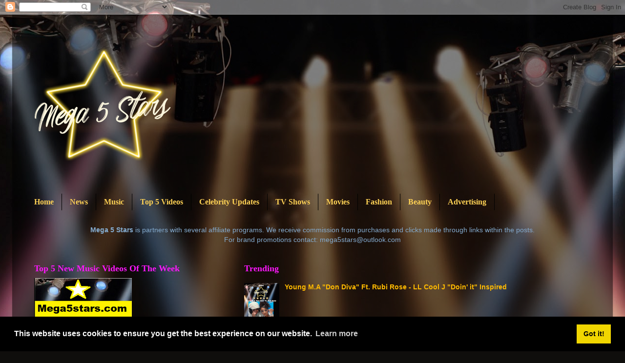

--- FILE ---
content_type: text/html; charset=UTF-8
request_url: https://www.mega5stars.com/2014/04/alicia-keys-its-on-again-ft-kendrick.html
body_size: 16168
content:
<!DOCTYPE html>
<html class='v2' dir='ltr' xmlns='http://www.w3.org/1999/xhtml' xmlns:b='http://www.google.com/2005/gml/b' xmlns:data='http://www.google.com/2005/gml/data' xmlns:expr='http://www.google.com/2005/gml/expr'>
<head>
<link href='https://www.blogger.com/static/v1/widgets/335934321-css_bundle_v2.css' rel='stylesheet' type='text/css'/>
<meta content='e570bc06cba5412e6a30433264ff0117' name='p:domain_verify'/>
<script async='async' data-ad-client='ca-pub-7604738548907070' src='https://pagead2.googlesyndication.com/pagead/js/adsbygoogle.js'></script>
<meta content='width=1100' name='viewport'/>
<meta content='text/html; charset=UTF-8' http-equiv='Content-Type'/>
<meta content='blogger' name='generator'/>
<link href='https://www.mega5stars.com/favicon.ico' rel='icon' type='image/x-icon'/>
<link href='https://www.mega5stars.com/2014/04/alicia-keys-its-on-again-ft-kendrick.html' rel='canonical'/>
<link rel="alternate" type="application/atom+xml" title="Mega 5 Stars - Atom" href="https://www.mega5stars.com/feeds/posts/default" />
<link rel="alternate" type="application/rss+xml" title="Mega 5 Stars - RSS" href="https://www.mega5stars.com/feeds/posts/default?alt=rss" />
<link rel="service.post" type="application/atom+xml" title="Mega 5 Stars - Atom" href="https://www.blogger.com/feeds/2833236222632439836/posts/default" />

<link rel="alternate" type="application/atom+xml" title="Mega 5 Stars - Atom" href="https://www.mega5stars.com/feeds/5172261275138522179/comments/default" />
<!--Can't find substitution for tag [blog.ieCssRetrofitLinks]-->
<link href='https://i.ytimg.com/vi/Okn0WpJqgHE/hqdefault.jpg' rel='image_src'/>
<meta content='Alicia Keys "It&#39;s On Again" single of the Spider-Man 2 sound track now playing on www.1starcutie.com' name='description'/>
<meta content='https://www.mega5stars.com/2014/04/alicia-keys-its-on-again-ft-kendrick.html' property='og:url'/>
<meta content='Alicia Keys - It&#39;s On Again Ft Kendrick Lamar - Spider-Man 2' property='og:title'/>
<meta content='Alicia Keys &quot;It&#39;s On Again&quot; single of the Spider-Man 2 sound track now playing on www.1starcutie.com' property='og:description'/>
<meta content='https://lh3.googleusercontent.com/blogger_img_proxy/AEn0k_tfYcOaMxSE5dmTM53bMrYQPK_Qbr0kPB7_oHT-GArFRimT3i_CGEnLrSGPzSVKgnlveSI6oNE4h9XSoyq18GegIOA-28712iu4scXqbXl837SSyQ=w1200-h630-n-k-no-nu' property='og:image'/>
<title>Mega 5 Stars: Alicia Keys - It's On Again Ft Kendrick Lamar - Spider-Man 2</title>
<style id='page-skin-1' type='text/css'><!--
/*-----------------------------------------------
Blogger Template Style
Name:     Picture Window
Designer: Blogger
URL:      www.blogger.com
----------------------------------------------- */
/* Variable definitions
====================
<Variable name="keycolor" description="Main Color" type="color" default="#1a222a"/>
<Variable name="body.background" description="Body Background" type="background"
color="#182e4a" default="#111111 url(//themes.googleusercontent.com/image?id=1OACCYOE0-eoTRTfsBuX1NMN9nz599ufI1Jh0CggPFA_sK80AGkIr8pLtYRpNUKPmwtEa) repeat-x fixed top center"/>
<Group description="Page Text" selector="body">
<Variable name="body.font" description="Font" type="font"
default="normal normal 15px Arial, Tahoma, Helvetica, FreeSans, sans-serif"/>
<Variable name="body.text.color" description="Text Color" type="color" default="#333333"/>
</Group>
<Group description="Backgrounds" selector=".body-fauxcolumns-outer">
<Variable name="body.background.color" description="Outer Background" type="color" default="#296695"/>
<Variable name="header.background.color" description="Header Background" type="color" default="transparent"/>
<Variable name="post.background.color" description="Post Background" type="color" default="#ffffff"/>
</Group>
<Group description="Links" selector=".main-outer">
<Variable name="link.color" description="Link Color" type="color" default="#336699"/>
<Variable name="link.visited.color" description="Visited Color" type="color" default="#6699cc"/>
<Variable name="link.hover.color" description="Hover Color" type="color" default="#33aaff"/>
</Group>
<Group description="Blog Title" selector=".header h1">
<Variable name="header.font" description="Title Font" type="font"
default="normal normal 36px Arial, Tahoma, Helvetica, FreeSans, sans-serif"/>
<Variable name="header.text.color" description="Text Color" type="color" default="#ffffff" />
</Group>
<Group description="Tabs Text" selector=".tabs-inner .widget li a">
<Variable name="tabs.font" description="Font" type="font"
default="normal normal 15px Arial, Tahoma, Helvetica, FreeSans, sans-serif"/>
<Variable name="tabs.text.color" description="Text Color" type="color" default="#ffffff"/>
<Variable name="tabs.selected.text.color" description="Selected Color" type="color" default="#ffba00"/>
</Group>
<Group description="Tabs Background" selector=".tabs-outer .PageList">
<Variable name="tabs.background.color" description="Background Color" type="color" default="transparent"/>
<Variable name="tabs.selected.background.color" description="Selected Color" type="color" default="transparent"/>
<Variable name="tabs.separator.color" description="Separator Color" type="color" default="transparent"/>
</Group>
<Group description="Post Title" selector="h3.post-title, .comments h4">
<Variable name="post.title.font" description="Title Font" type="font"
default="normal normal 18px Arial, Tahoma, Helvetica, FreeSans, sans-serif"/>
</Group>
<Group description="Date Header" selector=".date-header">
<Variable name="date.header.color" description="Text Color" type="color" default="#85acd0"/>
</Group>
<Group description="Post" selector=".post">
<Variable name="post.footer.text.color" description="Footer Text Color" type="color" default="#999999"/>
<Variable name="post.border.color" description="Border Color" type="color" default="#dddddd"/>
</Group>
<Group description="Gadgets" selector="h2">
<Variable name="widget.title.font" description="Title Font" type="font"
default="bold normal 13px Arial, Tahoma, Helvetica, FreeSans, sans-serif"/>
<Variable name="widget.title.text.color" description="Title Color" type="color" default="#888888"/>
</Group>
<Group description="Footer" selector=".footer-outer">
<Variable name="footer.text.color" description="Text Color" type="color" default="#cccccc"/>
<Variable name="footer.widget.title.text.color" description="Gadget Title Color" type="color" default="#aaaaaa"/>
</Group>
<Group description="Footer Links" selector=".footer-outer">
<Variable name="footer.link.color" description="Link Color" type="color" default="#99ccee"/>
<Variable name="footer.link.visited.color" description="Visited Color" type="color" default="#77aaee"/>
<Variable name="footer.link.hover.color" description="Hover Color" type="color" default="#33aaff"/>
</Group>
<Variable name="content.margin" description="Content Margin Top" type="length" default="20px" min="0" max="100px"/>
<Variable name="content.padding" description="Content Padding" type="length" default="0" min="0" max="100px"/>
<Variable name="content.background" description="Content Background" type="background"
default="transparent none repeat scroll top left"/>
<Variable name="content.border.radius" description="Content Border Radius" type="length" default="0" min="0" max="100px"/>
<Variable name="content.shadow.spread" description="Content Shadow Spread" type="length" default="0" min="0" max="100px"/>
<Variable name="header.padding" description="Header Padding" type="length" default="0" min="0" max="100px"/>
<Variable name="header.background.gradient" description="Header Gradient" type="url"
default="none"/>
<Variable name="header.border.radius" description="Header Border Radius" type="length" default="0" min="0" max="100px"/>
<Variable name="main.border.radius.top" description="Main Border Radius" type="length" default="20px" min="0" max="100px"/>
<Variable name="footer.border.radius.top" description="Footer Border Radius Top" type="length" default="0" min="0" max="100px"/>
<Variable name="footer.border.radius.bottom" description="Footer Border Radius Bottom" type="length" default="20px" min="0" max="100px"/>
<Variable name="region.shadow.spread" description="Main and Footer Shadow Spread" type="length" default="3px" min="0" max="100px"/>
<Variable name="region.shadow.offset" description="Main and Footer Shadow Offset" type="length" default="1px" min="-50px" max="50px"/>
<Variable name="tabs.background.gradient" description="Tab Background Gradient" type="url" default="none"/>
<Variable name="tab.selected.background.gradient" description="Selected Tab Background" type="url"
default="url(https://resources.blogblog.com/blogblog/data/1kt/transparent/white80.png)"/>
<Variable name="tab.background" description="Tab Background" type="background"
default="transparent url(https://resources.blogblog.com/blogblog/data/1kt/transparent/black50.png) repeat scroll top left"/>
<Variable name="tab.border.radius" description="Tab Border Radius" type="length" default="10px" min="0" max="100px"/>
<Variable name="tab.first.border.radius" description="First Tab Border Radius" type="length" default="10px" min="0" max="100px"/>
<Variable name="tabs.border.radius" description="Tabs Border Radius" type="length" default="0" min="0" max="100px"/>
<Variable name="tabs.spacing" description="Tab Spacing" type="length" default=".25em" min="0" max="10em"/>
<Variable name="tabs.margin.bottom" description="Tab Margin Bottom" type="length" default="0" min="0" max="100px"/>
<Variable name="tabs.margin.sides" description="Tab Margin Sides" type="length" default="20px" min="0" max="100px"/>
<Variable name="main.background" description="Main Background" type="background"
default="transparent url(https://resources.blogblog.com/blogblog/data/1kt/transparent/white80.png) repeat scroll top left"/>
<Variable name="main.padding.sides" description="Main Padding Sides" type="length" default="20px" min="0" max="100px"/>
<Variable name="footer.background" description="Footer Background" type="background"
default="transparent url(https://resources.blogblog.com/blogblog/data/1kt/transparent/black50.png) repeat scroll top left"/>
<Variable name="post.margin.sides" description="Post Margin Sides" type="length" default="-20px" min="-50px" max="50px"/>
<Variable name="post.border.radius" description="Post Border Radius" type="length" default="5px" min="0" max="100px"/>
<Variable name="widget.title.text.transform" description="Widget Title Text Transform" type="string" default="uppercase"/>
<Variable name="mobile.background.overlay" description="Mobile Background Overlay" type="string"
default="transparent none repeat scroll top left"/>
<Variable name="startSide" description="Side where text starts in blog language" type="automatic" default="left"/>
<Variable name="endSide" description="Side where text ends in blog language" type="automatic" default="right"/>
*/
/* Content
----------------------------------------------- */
body {
font: normal bold 16px Arial, Tahoma, Helvetica, FreeSans, sans-serif;
color: #85acd0;
background: #0F0E0C url(//themes.googleusercontent.com/image?id=0BwVBOzw_-hbMYzRlNDFkM2QtMTZjMC00OGI0LWFhYTgtYTQ4MWVjYTFjNDI0) repeat-x fixed top center /* Credit: rami_ba (http://www.istockphoto.com/googleimages.php?id=5342639&platform=blogger) */;
}
html body .region-inner {
min-width: 0;
max-width: 100%;
width: auto;
}
.content-outer {
font-size: 90%;
}
a:link {
text-decoration:none;
color: #ffba00;
}
a:visited {
text-decoration:none;
color: #fcd354;
}
a:hover {
text-decoration:underline;
color: #ffba00;
}
.content-outer {
background: transparent url(//www.blogblog.com/1kt/transparent/black50.png) repeat scroll top left;
-moz-border-radius: 0;
-webkit-border-radius: 0;
-goog-ms-border-radius: 0;
border-radius: 0;
-moz-box-shadow: 0 0 3px rgba(0, 0, 0, .15);
-webkit-box-shadow: 0 0 3px rgba(0, 0, 0, .15);
-goog-ms-box-shadow: 0 0 3px rgba(0, 0, 0, .15);
box-shadow: 0 0 3px rgba(0, 0, 0, .15);
margin: 0 auto;
}
.content-inner {
padding: 10px;
}
/* Header
----------------------------------------------- */
.header-outer {
background: transparent none repeat-x scroll top left;
_background-image: none;
color: #b2b5b8;
-moz-border-radius: 0;
-webkit-border-radius: 0;
-goog-ms-border-radius: 0;
border-radius: 0;
}
.Header img, .Header #header-inner {
-moz-border-radius: 0;
-webkit-border-radius: 0;
-goog-ms-border-radius: 0;
border-radius: 0;
}
.header-inner .Header .titlewrapper,
.header-inner .Header .descriptionwrapper {
padding-left: 30px;
padding-right: 30px;
}
.Header h1 {
font: normal normal 14px Georgia, Utopia, 'Palatino Linotype', Palatino, serif;
text-shadow: 1px 1px 3px rgba(0, 0, 0, 0.3);
}
.Header h1 a {
color: #b2b5b8;
}
.Header .description {
font-size: 130%;
}
/* Tabs
----------------------------------------------- */
.tabs-inner {
margin: .5em 15px 1em;
padding: 0;
}
.tabs-inner .section {
margin: 0;
}
.tabs-inner .widget ul {
padding: 0;
background: rgba(0, 0, 0, 0) none repeat scroll bottom;
-moz-border-radius: 0;
-webkit-border-radius: 0;
-goog-ms-border-radius: 0;
border-radius: 0;
}
.tabs-inner .widget li {
border: none;
}
.tabs-inner .widget li a {
display: inline-block;
padding: .5em 1em;
margin-right: 0;
color: #ffd255;
font: normal bold 16px Georgia, Utopia, 'Palatino Linotype', Palatino, serif;
-moz-border-radius: 0 0 0 0;
-webkit-border-top-left-radius: 0;
-webkit-border-top-right-radius: 0;
-goog-ms-border-radius: 0 0 0 0;
border-radius: 0 0 0 0;
background: transparent none no-repeat scroll top left;
border-right: 1px solid #000000;
}
.tabs-inner .widget li:first-child a {
padding-left: 1.25em;
-moz-border-radius-topleft: 0;
-moz-border-radius-bottomleft: 0;
-webkit-border-top-left-radius: 0;
-webkit-border-bottom-left-radius: 0;
-goog-ms-border-top-left-radius: 0;
-goog-ms-border-bottom-left-radius: 0;
border-top-left-radius: 0;
border-bottom-left-radius: 0;
}
.tabs-inner .widget li.selected a,
.tabs-inner .widget li a:hover {
position: relative;
z-index: 1;
background: #ffffff none repeat scroll bottom;
color: #0f0e0d;
-moz-box-shadow: 0 0 0 rgba(0, 0, 0, .15);
-webkit-box-shadow: 0 0 0 rgba(0, 0, 0, .15);
-goog-ms-box-shadow: 0 0 0 rgba(0, 0, 0, .15);
box-shadow: 0 0 0 rgba(0, 0, 0, .15);
}
/* Headings
----------------------------------------------- */
h2 {
font: normal bold 18px 'Times New Roman', Times, FreeSerif, serif;
text-transform: none;
color: #fc17fc;
margin: .5em 0;
}
/* Main
----------------------------------------------- */
.main-outer {
background: transparent none repeat scroll top center;
-moz-border-radius: 0 0 0 0;
-webkit-border-top-left-radius: 0;
-webkit-border-top-right-radius: 0;
-webkit-border-bottom-left-radius: 0;
-webkit-border-bottom-right-radius: 0;
-goog-ms-border-radius: 0 0 0 0;
border-radius: 0 0 0 0;
-moz-box-shadow: 0 0 0 rgba(0, 0, 0, .15);
-webkit-box-shadow: 0 0 0 rgba(0, 0, 0, .15);
-goog-ms-box-shadow: 0 0 0 rgba(0, 0, 0, .15);
box-shadow: 0 0 0 rgba(0, 0, 0, .15);
}
.main-inner {
padding: 15px 20px 20px;
}
.main-inner .column-center-inner {
padding: 0 0;
}
.main-inner .column-left-inner {
padding-left: 0;
}
.main-inner .column-right-inner {
padding-right: 0;
}
/* Posts
----------------------------------------------- */
h3.post-title {
margin: 0;
font: normal normal 18px Georgia, Utopia, 'Palatino Linotype', Palatino, serif;
}
.comments h4 {
margin: 1em 0 0;
font: normal normal 18px Georgia, Utopia, 'Palatino Linotype', Palatino, serif;
}
.date-header span {
color: #fc17fc;
}
.post-outer {
background-color: #000000;
border: solid 1px transparent;
-moz-border-radius: 0;
-webkit-border-radius: 0;
border-radius: 0;
-goog-ms-border-radius: 0;
padding: 15px 20px;
margin: 0 -20px 20px;
}
.post-body {
line-height: 1.4;
font-size: 110%;
position: relative;
}
.post-header {
margin: 0 0 1.5em;
color: #eb1deb;
line-height: 1.6;
}
.post-footer {
margin: .5em 0 0;
color: #eb1deb;
line-height: 1.6;
}
#blog-pager {
font-size: 140%
}
#comments .comment-author {
padding-top: 1.5em;
border-top: dashed 1px #ccc;
border-top: dashed 1px rgba(128, 128, 128, .5);
background-position: 0 1.5em;
}
#comments .comment-author:first-child {
padding-top: 0;
border-top: none;
}
.avatar-image-container {
margin: .2em 0 0;
}
/* Comments
----------------------------------------------- */
.comments .comments-content .icon.blog-author {
background-repeat: no-repeat;
background-image: url([data-uri]);
}
.comments .comments-content .loadmore a {
border-top: 1px solid #ffba00;
border-bottom: 1px solid #ffba00;
}
.comments .continue {
border-top: 2px solid #ffba00;
}
/* Widgets
----------------------------------------------- */
.widget ul, .widget #ArchiveList ul.flat {
padding: 0;
list-style: none;
}
.widget ul li, .widget #ArchiveList ul.flat li {
border-top: dashed 1px #ccc;
border-top: dashed 1px rgba(128, 128, 128, .5);
}
.widget ul li:first-child, .widget #ArchiveList ul.flat li:first-child {
border-top: none;
}
.widget .post-body ul {
list-style: disc;
}
.widget .post-body ul li {
border: none;
}
/* Footer
----------------------------------------------- */
.footer-outer {
color:#7ec0fc;
background: transparent none repeat scroll top center;
-moz-border-radius: 0 0 0 0;
-webkit-border-top-left-radius: 0;
-webkit-border-top-right-radius: 0;
-webkit-border-bottom-left-radius: 0;
-webkit-border-bottom-right-radius: 0;
-goog-ms-border-radius: 0 0 0 0;
border-radius: 0 0 0 0;
-moz-box-shadow: 0 0 0 rgba(0, 0, 0, .15);
-webkit-box-shadow: 0 0 0 rgba(0, 0, 0, .15);
-goog-ms-box-shadow: 0 0 0 rgba(0, 0, 0, .15);
box-shadow: 0 0 0 rgba(0, 0, 0, .15);
}
.footer-inner {
padding: 10px 20px 20px;
}
.footer-outer a {
color: #ffba00;
}
.footer-outer a:visited {
color: #fcd354;
}
.footer-outer a:hover {
color: #ffba00;
}
.footer-outer .widget h2 {
color: #fc17fc;
}
/* Mobile
----------------------------------------------- */
html body.mobile {
height: auto;
}
html body.mobile {
min-height: 480px;
background-size: 100% auto;
}
.mobile .body-fauxcolumn-outer {
background: transparent none repeat scroll top left;
}
html .mobile .mobile-date-outer, html .mobile .blog-pager {
border-bottom: none;
background: transparent none repeat scroll top center;
margin-bottom: 10px;
}
.mobile .date-outer {
background: transparent none repeat scroll top center;
}
.mobile .header-outer, .mobile .main-outer,
.mobile .post-outer, .mobile .footer-outer {
-moz-border-radius: 0;
-webkit-border-radius: 0;
-goog-ms-border-radius: 0;
border-radius: 0;
}
.mobile .content-outer,
.mobile .main-outer,
.mobile .post-outer {
background: inherit;
border: none;
}
.mobile .content-outer {
font-size: 100%;
}
.mobile-link-button {
background-color: #ffba00;
}
.mobile-link-button a:link, .mobile-link-button a:visited {
color: #000000;
}
.mobile-index-contents {
color: #85acd0;
}
.mobile .tabs-inner .PageList .widget-content {
background: #ffffff none repeat scroll bottom;
color: #0f0e0d;
}
.mobile .tabs-inner .PageList .widget-content .pagelist-arrow {
border-left: 1px solid #000000;
}

--></style>
<style id='template-skin-1' type='text/css'><!--
body {
min-width: 1230px;
}
.content-outer, .content-fauxcolumn-outer, .region-inner {
min-width: 1230px;
max-width: 1230px;
_width: 1230px;
}
.main-inner .columns {
padding-left: 430px;
padding-right: 0px;
}
.main-inner .fauxcolumn-center-outer {
left: 430px;
right: 0px;
/* IE6 does not respect left and right together */
_width: expression(this.parentNode.offsetWidth -
parseInt("430px") -
parseInt("0px") + 'px');
}
.main-inner .fauxcolumn-left-outer {
width: 430px;
}
.main-inner .fauxcolumn-right-outer {
width: 0px;
}
.main-inner .column-left-outer {
width: 430px;
right: 100%;
margin-left: -430px;
}
.main-inner .column-right-outer {
width: 0px;
margin-right: -0px;
}
#layout {
min-width: 0;
}
#layout .content-outer {
min-width: 0;
width: 800px;
}
#layout .region-inner {
min-width: 0;
width: auto;
}
--></style>
<script type='text/javascript'>
        (function(i,s,o,g,r,a,m){i['GoogleAnalyticsObject']=r;i[r]=i[r]||function(){
        (i[r].q=i[r].q||[]).push(arguments)},i[r].l=1*new Date();a=s.createElement(o),
        m=s.getElementsByTagName(o)[0];a.async=1;a.src=g;m.parentNode.insertBefore(a,m)
        })(window,document,'script','https://www.google-analytics.com/analytics.js','ga');
        ga('create', 'UA-38643281-1', 'auto', 'blogger');
        ga('blogger.send', 'pageview');
      </script>
<meta content='d0e7e7d68d8c10350a7b3483e9ce63a7' name='p:domain_verify'/>
<link href='//cdnjs.cloudflare.com/ajax/libs/cookieconsent2/3.1.0/cookieconsent.min.css' rel='stylesheet' type='text/css'/>
<script src='//cdnjs.cloudflare.com/ajax/libs/cookieconsent2/3.1.0/cookieconsent.min.js'></script>
<script>
window.addEventListener("load", function(){
window.cookieconsent.initialise({
  "palette": {
    "popup": {
      "background": "#000"
    },
    "button": {
      "background": "#f1d600"
    }
  }
})});
</script>
<link href='https://www.blogger.com/dyn-css/authorization.css?targetBlogID=2833236222632439836&amp;zx=c07beabf-20d6-4515-8715-4ba8610c6cc0' media='none' onload='if(media!=&#39;all&#39;)media=&#39;all&#39;' rel='stylesheet'/><noscript><link href='https://www.blogger.com/dyn-css/authorization.css?targetBlogID=2833236222632439836&amp;zx=c07beabf-20d6-4515-8715-4ba8610c6cc0' rel='stylesheet'/></noscript>
<meta name='google-adsense-platform-account' content='ca-host-pub-1556223355139109'/>
<meta name='google-adsense-platform-domain' content='blogspot.com'/>

<!-- data-ad-client=ca-pub-7604738548907070 -->

</head>
<body class='loading'>
<amp-auto-ads data-ad-client='ca-pub-7604738548907070' type='adsense'>
</amp-auto-ads>
<div class='navbar section' id='navbar'><div class='widget Navbar' data-version='1' id='Navbar1'><script type="text/javascript">
    function setAttributeOnload(object, attribute, val) {
      if(window.addEventListener) {
        window.addEventListener('load',
          function(){ object[attribute] = val; }, false);
      } else {
        window.attachEvent('onload', function(){ object[attribute] = val; });
      }
    }
  </script>
<div id="navbar-iframe-container"></div>
<script type="text/javascript" src="https://apis.google.com/js/platform.js"></script>
<script type="text/javascript">
      gapi.load("gapi.iframes:gapi.iframes.style.bubble", function() {
        if (gapi.iframes && gapi.iframes.getContext) {
          gapi.iframes.getContext().openChild({
              url: 'https://www.blogger.com/navbar/2833236222632439836?po\x3d5172261275138522179\x26origin\x3dhttps://www.mega5stars.com',
              where: document.getElementById("navbar-iframe-container"),
              id: "navbar-iframe"
          });
        }
      });
    </script><script type="text/javascript">
(function() {
var script = document.createElement('script');
script.type = 'text/javascript';
script.src = '//pagead2.googlesyndication.com/pagead/js/google_top_exp.js';
var head = document.getElementsByTagName('head')[0];
if (head) {
head.appendChild(script);
}})();
</script>
</div></div>
<div class='body-fauxcolumns'>
<div class='fauxcolumn-outer body-fauxcolumn-outer'>
<div class='cap-top'>
<div class='cap-left'></div>
<div class='cap-right'></div>
</div>
<div class='fauxborder-left'>
<div class='fauxborder-right'></div>
<div class='fauxcolumn-inner'>
</div>
</div>
<div class='cap-bottom'>
<div class='cap-left'></div>
<div class='cap-right'></div>
</div>
</div>
</div>
<div class='content'>
<div class='content-fauxcolumns'>
<div class='fauxcolumn-outer content-fauxcolumn-outer'>
<div class='cap-top'>
<div class='cap-left'></div>
<div class='cap-right'></div>
</div>
<div class='fauxborder-left'>
<div class='fauxborder-right'></div>
<div class='fauxcolumn-inner'>
</div>
</div>
<div class='cap-bottom'>
<div class='cap-left'></div>
<div class='cap-right'></div>
</div>
</div>
</div>
<div class='content-outer'>
<div class='content-cap-top cap-top'>
<div class='cap-left'></div>
<div class='cap-right'></div>
</div>
<div class='fauxborder-left content-fauxborder-left'>
<div class='fauxborder-right content-fauxborder-right'></div>
<div class='content-inner'>
<header>
<div class='header-outer'>
<div class='header-cap-top cap-top'>
<div class='cap-left'></div>
<div class='cap-right'></div>
</div>
<div class='fauxborder-left header-fauxborder-left'>
<div class='fauxborder-right header-fauxborder-right'></div>
<div class='region-inner header-inner'>
<div class='header section' id='header'><div class='widget Header' data-version='1' id='Header1'>
<div id='header-inner'>
<a href='https://www.mega5stars.com/' style='display: block'>
<img alt='Mega 5 Stars' height='350px; ' id='Header1_headerimg' src='https://blogger.googleusercontent.com/img/b/R29vZ2xl/AVvXsEjGTxJTo-8YM7ruhqQm5AbxXFFFs5VsVS07C78x5S02z61aNe98NYvgHbVHuYSsSk7KztqNFw9TSJzLyE6QEuroDdmoccSGYBnLYuR_HiG-pKnjhj7kUUHBIpj4Nd-mTcfQPsWJHuos_b05/s1600/Mega+5+Stars.PNG' style='display: block' width='350px; '/>
</a>
</div>
</div></div>
</div>
</div>
<div class='header-cap-bottom cap-bottom'>
<div class='cap-left'></div>
<div class='cap-right'></div>
</div>
</div>
</header>
<div class='tabs-outer'>
<div class='tabs-cap-top cap-top'>
<div class='cap-left'></div>
<div class='cap-right'></div>
</div>
<div class='fauxborder-left tabs-fauxborder-left'>
<div class='fauxborder-right tabs-fauxborder-right'></div>
<div class='region-inner tabs-inner'>
<div class='tabs section' id='crosscol'><div class='widget PageList' data-version='1' id='PageList1'>
<h2>Pages</h2>
<div class='widget-content'>
<ul>
<li>
<a href='https://www.mega5stars.com/'>Home</a>
</li>
<li>
<a href='https://www.mega5stars.com/p/news.html'>News</a>
</li>
<li>
<a href='https://www.mega5stars.com/p/music.html'>Music</a>
</li>
<li>
<a href='https://www.mega5stars.com/p/videos.html'>Top 5 Videos</a>
</li>
<li>
<a href='https://www.mega5stars.com/p/celebrity-updates.html'>Celebrity Updates</a>
</li>
<li>
<a href='https://www.mega5stars.com/p/tv-shows.html'>TV Shows</a>
</li>
<li>
<a href='https://www.mega5stars.com/p/movies.html'>Movies</a>
</li>
<li>
<a href='https://www.mega5stars.com/p/fashion.html'>Fashion</a>
</li>
<li>
<a href='https://www.mega5stars.com/p/beauty.html'>Beauty</a>
</li>
<li>
<a href='https://www.mega5stars.com/p/upfront-advertising.html'>Advertising</a>
</li>
</ul>
<div class='clear'></div>
</div>
</div></div>
<div class='tabs section' id='crosscol-overflow'><div class='widget Text' data-version='1' id='Text3'>
<div class='widget-content'>
<center><b>Mega 5 Stars</b><span style="font-weight: normal;"> is partners with several affiliate programs. We receive commission from purchases and clicks made through links within the posts.<br />For brand promotions contact: mega5stars@outlook.com<br /></span></center>
</div>
<div class='clear'></div>
</div></div>
</div>
</div>
<div class='tabs-cap-bottom cap-bottom'>
<div class='cap-left'></div>
<div class='cap-right'></div>
</div>
</div>
<div class='main-outer'>
<div class='main-cap-top cap-top'>
<div class='cap-left'></div>
<div class='cap-right'></div>
</div>
<div class='fauxborder-left main-fauxborder-left'>
<div class='fauxborder-right main-fauxborder-right'></div>
<div class='region-inner main-inner'>
<div class='columns fauxcolumns'>
<div class='fauxcolumn-outer fauxcolumn-center-outer'>
<div class='cap-top'>
<div class='cap-left'></div>
<div class='cap-right'></div>
</div>
<div class='fauxborder-left'>
<div class='fauxborder-right'></div>
<div class='fauxcolumn-inner'>
</div>
</div>
<div class='cap-bottom'>
<div class='cap-left'></div>
<div class='cap-right'></div>
</div>
</div>
<div class='fauxcolumn-outer fauxcolumn-left-outer'>
<div class='cap-top'>
<div class='cap-left'></div>
<div class='cap-right'></div>
</div>
<div class='fauxborder-left'>
<div class='fauxborder-right'></div>
<div class='fauxcolumn-inner'>
</div>
</div>
<div class='cap-bottom'>
<div class='cap-left'></div>
<div class='cap-right'></div>
</div>
</div>
<div class='fauxcolumn-outer fauxcolumn-right-outer'>
<div class='cap-top'>
<div class='cap-left'></div>
<div class='cap-right'></div>
</div>
<div class='fauxborder-left'>
<div class='fauxborder-right'></div>
<div class='fauxcolumn-inner'>
</div>
</div>
<div class='cap-bottom'>
<div class='cap-left'></div>
<div class='cap-right'></div>
</div>
</div>
<!-- corrects IE6 width calculation -->
<div class='columns-inner'>
<div class='column-center-outer'>
<div class='column-center-inner'>
<div class='main section' id='main'><div class='widget PopularPosts' data-version='1' id='PopularPosts1'>
<h2>Trending</h2>
<div class='widget-content popular-posts'>
<ul>
<li>
<div class='item-thumbnail-only'>
<div class='item-thumbnail'>
<a href='https://www.mega5stars.com/2021/05/young-ma-don-diva-ft-rubi-rose-ll-cool.html' target='_blank'>
<img alt='' border='0' src='https://blogger.googleusercontent.com/img/b/R29vZ2xl/AVvXsEh00AV5Apy6kSgMAlW1XjelHFqBzashUWjDPurbGCGejxj_r1iNY_6WYHxacMZ5giN5ncY3kz88dCcQ0P852lDlpsJEFspHwcJKKqL5WX1HN3h0KtU7NbjGjbK6l8F1nS2r3BQEWQ-bXuMc/w72-h72-p-k-no-nu/young+ma+-+don+diva+-+rubi+rose.png'/>
</a>
</div>
<div class='item-title'><a href='https://www.mega5stars.com/2021/05/young-ma-don-diva-ft-rubi-rose-ll-cool.html'>Young M.A "Don Diva" Ft. Rubi Rose - LL Cool J "Doin' it" Inspired</a></div>
</div>
<div style='clear: both;'></div>
</li>
<li>
<div class='item-thumbnail-only'>
<div class='item-thumbnail'>
<a href='https://www.mega5stars.com/2015/07/brandy-calls-nyc-people-rude-after.html' target='_blank'>
<img alt='' border='0' src='https://blogger.googleusercontent.com/img/b/R29vZ2xl/AVvXsEhyjrhj8C-M5KGRdsghyphenhyphencXDIqK8qyJoKUs7JyjQtorUhNH3eHaYXIePPUuQnynyP0x63xKfmK_EN0vWgWrg_Iy6G-lXnbtO8srA58PF0IqLkq-WbV5yif0HP4ob2UBpjYg_N0nvesWsUflA/w72-h72-p-k-no-nu/Brandy+call+nyc+rude+after+singing+on+the+subway+train.PNG'/>
</a>
</div>
<div class='item-title'><a href='https://www.mega5stars.com/2015/07/brandy-calls-nyc-people-rude-after.html'>Brandy Calls NYC People Rude After Getting No Love From Singing On The Subway Train</a></div>
</div>
<div style='clear: both;'></div>
</li>
<li>
<div class='item-thumbnail-only'>
<div class='item-thumbnail'>
<a href='https://www.mega5stars.com/2015/10/kingdom-business-black-dreez-ft-d5000.html' target='_blank'>
<img alt='' border='0' src='https://blogger.googleusercontent.com/img/b/R29vZ2xl/AVvXsEglBMFylvDXDuXmqB5vbVxCpwbqXLS2qjswSaPyWqosR87K8YnHvDsorueCJn4O5EQnd-t_2VJmud9_YGYkz56F5NE2yoZVYgmw9wqHuze3s_YvtYgm8MuSymzDhmuPlwP_w_hhGfjXL_Qf/w72-h72-p-k-no-nu/Black+Dreez+-+Kingdom+Business.JPG'/>
</a>
</div>
<div class='item-title'><a href='https://www.mega5stars.com/2015/10/kingdom-business-black-dreez-ft-d5000.html'>Kingdom Business - Black Dreez Ft. D5000</a></div>
</div>
<div style='clear: both;'></div>
</li>
</ul>
<div class='clear'></div>
</div>
</div><div class='widget HTML' data-version='1' id='HTML11'>
<div class='widget-content'>
<script async src="//pagead2.googlesyndication.com/pagead/js/adsbygoogle.js"></script>
<!-- Mega 5 Stars -->
<ins class="adsbygoogle"
     style="display:inline-block;width:728px;height:90px"
     data-ad-client="ca-pub-7604738548907070"
     data-ad-slot="8458657688"></ins>
<script>
(adsbygoogle = window.adsbygoogle || []).push({});
</script>
</div>
<div class='clear'></div>
</div><div class='widget HTML' data-version='1' id='HTML6'>
<div class='widget-content'>
<center><a href="http://feeds.feedburner.com/mega5stars" title="Subscribe to my feed" rel="alternate" type="application/rss+xml"><img src="//feedburner.google.com/fb/images/pub/feed-icon32x32.png" alt="" style="border:0"/></a><a href="http://feeds.feedburner.com/mega5stars" title="Subscribe to my feed" rel="alternate" type="application/rss+xml">Subscribe in a reader</a></center>
</div>
<div class='clear'></div>
</div><div class='widget HTML' data-version='1' id='HTML4'>
<div class='widget-content'>
<script type="text/javascript">var addthis_config = {"data_track_clickback":true};</script>
<script type="text/javascript" src="//s7.addthis.com/js/250/addthis_widget.js#pubid=ra-4daf395e44d8ce8a"></script>
<script type='text/javascript'> 
document.doAT = function(cl)
{
        var myclass = new RegExp('hentry');
        var myTitleContainer = new RegExp('post-title');
        var myPostContent = new RegExp('post-footer');
        var elem = this.getElementsByTagName('div');
        for (var i = 0; i < elem.length; i++) 
        {
            var classes = elem[i].className;
            if (myclass.test(classes)) 
            {
                var container = elem[i];
                for (var b = 0; b < container.childNodes.length; b++)
                {
                    var item = container.childNodes[b].className;
                    if (myTitleContainer.test(item))
                    {
                        var link = container.childNodes[b].getElementsByTagName('a');
                        if (typeof(link[0]) != 'undefined')
                        {
                            var url = link[0].href;
                            var title = link[0].innerHTML;
                        }
                        else
                        {
                            var url = document.url;
                            var title =  container.childNodes[b].innerHTML;
                        }
                        if (typeof(url) == 'undefined'|| url == 'undefined' ){
                            url = window.location.href;
                        }
                    var singleq = new RegExp("'", 'g');
                    var doubleq = new RegExp('"', 'g');                                                                                                                                                                                                                          
                    title = title.replace(singleq, '&#39;', 'gi');
                    title = title.replace(doubleq, '&#34;', 'gi');
                    
                    }
                    if (myPostContent.test(item))
                    {
                        var footer = container.childNodes[b];
                    }
                }
                var n = document.createElement('div');
                var at = "<div class='addthis_toolbox addthis_default_style ' addthis:title='"+title+"' addthis:url='"+encodeURI(url)+"'   > <a class='addthis_button_preferred_1'></a> <a class='addthis_button_preferred_2'></a> <a class='addthis_button_preferred_3'></a> <a class='addthis_button_preferred_4'></a> <a class='addthis_button_compact'></a> <a class='addthis_counter addthis_bubble_style'></a> </div> ";
                n.innerHTML = at;
                container.insertBefore(n , footer);
            }
        }
    return true;
};

document.doAT('hentry');
</script>
</div>
<div class='clear'></div>
</div><div class='widget Blog' data-version='1' id='Blog1'>
<div class='blog-posts hfeed'>

          <div class="date-outer">
        
<h2 class='date-header'><span>Thursday, April 17, 2014</span></h2>

          <div class="date-posts">
        
<div class='post-outer'>
<div class='post hentry' itemprop='blogPost' itemscope='itemscope' itemtype='http://schema.org/BlogPosting'>
<meta content='https://i.ytimg.com/vi/Okn0WpJqgHE/hqdefault.jpg' itemprop='image_url'/>
<meta content='2833236222632439836' itemprop='blogId'/>
<meta content='5172261275138522179' itemprop='postId'/>
<a name='5172261275138522179'></a>
<h3 class='post-title entry-title' itemprop='name'>
Alicia Keys - It's On Again Ft Kendrick Lamar - Spider-Man 2
</h3>
<div class='post-header'>
<div class='post-header-line-1'></div>
</div>
<div class='post-body entry-content' id='post-body-5172261275138522179' itemprop='articleBody'>
<div dir="ltr" style="text-align: left;" trbidi="on"><div style="text-align: center;"><script async src="//pagead2.googlesyndication.com/pagead/js/adsbygoogle.js"></script><br />
<!-- 1starcutie_main_Blog1_300x250_as --><br />
<ins class="adsbygoogle"
     style="display:inline-block;width:300px;height:250px"
     data-ad-client="ca-pub-7604738548907070"
     data-ad-slot="5065756022"></ins><br />
<script>
(adsbygoogle = window.adsbygoogle || []).push({});
</script><br />
<iframe allowfullscreen="" frameborder="0" height="315" src="//www.youtube.com/embed/Okn0WpJqgHE?rel=0" width="350"></iframe><br />
<a href="http://www.1starcutie.com/2014/06/swizz-beats-is-checking-his-wife-alicia.html" target="_blank">Alicia Keys</a> "It's On Again " Featuring <a href="http://www.1starcutie.com/2014/10/kendrick-lamar-i-love-myself-lyric.html" target="_blank">Kendrick Lamar</a><br />
Sound Track Video From Spider-Man 2<br />
<center><div class="fb-like" data-action="like" data-href="https://www.facebook.com/pages/1-Star-Cutie/234609833239943" data-layout="button_count" data-share="true" data-show-faces="true"></div><a href="https://itunes.apple.com/us/album/its-on-again-feat.-kendrick/id845355994?i=845356044&amp;uo=4&amp;at=1l3v9Tr" style="background-image: url(https://linkmaker.itunes.apple.com/htmlResources/assets/en_us//images/web/linkmaker/badge_itunes-lrg.svg); background: url(https://linkmaker.itunes.apple.com/htmlResources/assets/en_us//images/web/linkmaker/badge_itunes-lrg.png) no-repeat; display: inline-block; height: 40px; overflow: hidden; width: 110px;" target="itunes_store"></a><br />
<div style="text-align: center;"><span style="color: red;"><b>Hot Verses</b></span><br />
The World Don't Stop It's On Again<br />
"Trying to fight my battles, life likes to blow the cold when, sometimes it freezes my shadow'<br />
(Kendrick Lamar )"Work through the valley of peace with bare feet,<br />
Run through the flames that's more passion for me."<br />
<div class="separator" style="clear: both; text-align: center;"></div><br />
</div></center></div></div>
<div style='clear: both;'></div>
</div>
<div class='post-footer'>
<div class='post-footer-line post-footer-line-1'><span class='post-author vcard'>
Posted by
<span class='fn' itemprop='author' itemscope='itemscope' itemtype='http://schema.org/Person'>
<meta content='https://www.blogger.com/profile/09237934720553255537' itemprop='url'/>
<a class='g-profile' href='https://www.blogger.com/profile/09237934720553255537' rel='author' title='author profile'>
<span itemprop='name'>Nature Love Style</span>
</a>
</span>
</span>
<span class='post-timestamp'>
at
<meta content='https://www.mega5stars.com/2014/04/alicia-keys-its-on-again-ft-kendrick.html' itemprop='url'/>
<a class='timestamp-link' href='https://www.mega5stars.com/2014/04/alicia-keys-its-on-again-ft-kendrick.html' rel='bookmark' title='permanent link'><abbr class='published' itemprop='datePublished' title='2014-04-17T15:09:00-05:00'>3:09&#8239;PM</abbr></a>
</span>
<span class='post-icons'>
<span class='item-control blog-admin pid-1431371971'>
<a href='https://www.blogger.com/post-edit.g?blogID=2833236222632439836&postID=5172261275138522179&from=pencil' title='Edit Post'>
<img alt='' class='icon-action' height='18' src='https://resources.blogblog.com/img/icon18_edit_allbkg.gif' width='18'/>
</a>
</span>
</span>
<span class='post-comment-link'>
</span>
<div class='post-share-buttons goog-inline-block'>
<a class='goog-inline-block share-button sb-email' href='https://www.blogger.com/share-post.g?blogID=2833236222632439836&postID=5172261275138522179&target=email' target='_blank' title='Email This'><span class='share-button-link-text'>Email This</span></a><a class='goog-inline-block share-button sb-blog' href='https://www.blogger.com/share-post.g?blogID=2833236222632439836&postID=5172261275138522179&target=blog' onclick='window.open(this.href, "_blank", "height=270,width=475"); return false;' target='_blank' title='BlogThis!'><span class='share-button-link-text'>BlogThis!</span></a><a class='goog-inline-block share-button sb-twitter' href='https://www.blogger.com/share-post.g?blogID=2833236222632439836&postID=5172261275138522179&target=twitter' target='_blank' title='Share to X'><span class='share-button-link-text'>Share to X</span></a><a class='goog-inline-block share-button sb-facebook' href='https://www.blogger.com/share-post.g?blogID=2833236222632439836&postID=5172261275138522179&target=facebook' onclick='window.open(this.href, "_blank", "height=430,width=640"); return false;' target='_blank' title='Share to Facebook'><span class='share-button-link-text'>Share to Facebook</span></a><a class='goog-inline-block share-button sb-pinterest' href='https://www.blogger.com/share-post.g?blogID=2833236222632439836&postID=5172261275138522179&target=pinterest' target='_blank' title='Share to Pinterest'><span class='share-button-link-text'>Share to Pinterest</span></a>
</div>
</div>
<div class='post-footer-line post-footer-line-2'><span class='post-backlinks post-comment-link'>
</span>
</div>
<div class='post-footer-line post-footer-line-3'><span class='post-labels'>
Labels:
<a href='https://www.mega5stars.com/search/label/alicia%20keys%20%22it%27s%20On%20Again%22' rel='tag'>alicia keys &quot;it&#39;s On Again&quot;</a>,
<a href='https://www.mega5stars.com/search/label/Kendrick%20Lamar' rel='tag'>Kendrick Lamar</a>,
<a href='https://www.mega5stars.com/search/label/spiderman%202' rel='tag'>spiderman 2</a>
</span>
<span class='post-location'>
</span>
</div>
</div>
</div>
<div class='comments' id='comments'>
<a name='comments'></a>
<h4>No comments:</h4>
<div id='Blog1_comments-block-wrapper'>
<dl class='avatar-comment-indent' id='comments-block'>
</dl>
</div>
<p class='comment-footer'>
<div class='comment-form'>
<a name='comment-form'></a>
<h4 id='comment-post-message'>Post a Comment</h4>
<p>
</p>
<a href='https://www.blogger.com/comment/frame/2833236222632439836?po=5172261275138522179&hl=en&saa=85391&origin=https://www.mega5stars.com' id='comment-editor-src'></a>
<iframe allowtransparency='true' class='blogger-iframe-colorize blogger-comment-from-post' frameborder='0' height='410px' id='comment-editor' name='comment-editor' src='' width='100%'></iframe>
<script src='https://www.blogger.com/static/v1/jsbin/1345082660-comment_from_post_iframe.js' type='text/javascript'></script>
<script type='text/javascript'>
      BLOG_CMT_createIframe('https://www.blogger.com/rpc_relay.html');
    </script>
</div>
</p>
</div>
</div>
<div class='inline-ad'>
</div>

        </div></div>
      
</div>
<div class='blog-pager' id='blog-pager'>
<span id='blog-pager-newer-link'>
<a class='blog-pager-newer-link' href='https://www.mega5stars.com/2014/04/sevyn-streeter-next-ft-kid-ink.html' id='Blog1_blog-pager-newer-link' title='Newer Post'>Newer Post</a>
</span>
<span id='blog-pager-older-link'>
<a class='blog-pager-older-link' href='https://www.mega5stars.com/2014/04/pharrell-williams-cries-happy-tears-on.html' id='Blog1_blog-pager-older-link' title='Older Post'>Older Post</a>
</span>
<a class='home-link' href='https://www.mega5stars.com/'>Home</a>
</div>
<div class='clear'></div>
<div class='post-feeds'>
<div class='feed-links'>
Subscribe to:
<a class='feed-link' href='https://www.mega5stars.com/feeds/5172261275138522179/comments/default' target='_blank' type='application/atom+xml'>Post Comments (Atom)</a>
</div>
</div>
</div><div class='widget Text' data-version='1' id='Text5'>
<h2 class='title'>Contact</h2>
<div class='widget-content'>
<div>Mega 5 Stars</div><div>Email: Mega5Stars@Outlook.com</div>
</div>
<div class='clear'></div>
</div></div>
</div>
</div>
<div class='column-left-outer'>
<div class='column-left-inner'>
<aside>
<div class='sidebar section' id='sidebar-left-1'><div class='widget Image' data-version='1' id='Image5'>
<h2>Top 5 New Music Videos Of The Week</h2>
<div class='widget-content'>
<a href='http://www.mega5stars.com/p/videos.html'>
<img alt='Top 5 New Music Videos Of The Week' height='136' id='Image5_img' src='https://blogger.googleusercontent.com/img/b/R29vZ2xl/AVvXsEiV3dYA6wthmtmv8dY3f7aDwiwSaoNs6ymF_zzMbM7DNARcJn630HhrQ1IL4cEAb5eUZNw5dGgvG0BBvu6JYq8OEt0cWN5tUd41Xn4LVIzDRmK05i9IcaclGHZZ7KA0Gt9mPAcGyYme_shA/s422/mega+5+stars+top+5.png' width='200'/>
</a>
<br/>
</div>
<div class='clear'></div>
</div><div class='widget HTML' data-version='1' id='HTML2'>
<div class='widget-content'>
<form action="https://www.paypal.com/cgi-bin/webscr" method="post" target="_top">
<input type="hidden" name="cmd" value="_s-xclick" />
<input type="hidden" name="hosted_button_id" value="9QLU2QUJPDYLQ" />
<input type="image" src="https://www.paypalobjects.com/en_US/i/btn/btn_donateCC_LG.gif" border="0" name="submit" alt="PayPal - The safer, easier way to pay online!" />
<img alt="" border="0" src="https://www.paypalobjects.com/en_US/i/scr/pixel.gif" width="1" height="1" />
</form>
</div>
<div class='clear'></div>
</div><div class='widget BlogArchive' data-version='1' id='BlogArchive1'>
<h2>Blog Archive</h2>
<div class='widget-content'>
<div id='ArchiveList'>
<div id='BlogArchive1_ArchiveList'>
<select id='BlogArchive1_ArchiveMenu'>
<option value=''>Blog Archive</option>
<option value='https://www.mega5stars.com/2011/03/'>March (1)</option>
<option value='https://www.mega5stars.com/2014/02/'>February (5)</option>
<option value='https://www.mega5stars.com/2014/03/'>March (10)</option>
<option value='https://www.mega5stars.com/2014/04/'>April (8)</option>
<option value='https://www.mega5stars.com/2014/05/'>May (6)</option>
<option value='https://www.mega5stars.com/2014/06/'>June (4)</option>
<option value='https://www.mega5stars.com/2014/07/'>July (15)</option>
<option value='https://www.mega5stars.com/2014/08/'>August (18)</option>
<option value='https://www.mega5stars.com/2014/09/'>September (14)</option>
<option value='https://www.mega5stars.com/2014/10/'>October (18)</option>
<option value='https://www.mega5stars.com/2014/11/'>November (11)</option>
<option value='https://www.mega5stars.com/2014/12/'>December (13)</option>
<option value='https://www.mega5stars.com/2015/01/'>January (11)</option>
<option value='https://www.mega5stars.com/2015/02/'>February (18)</option>
<option value='https://www.mega5stars.com/2015/03/'>March (12)</option>
<option value='https://www.mega5stars.com/2015/04/'>April (9)</option>
<option value='https://www.mega5stars.com/2015/05/'>May (15)</option>
<option value='https://www.mega5stars.com/2015/06/'>June (14)</option>
<option value='https://www.mega5stars.com/2015/07/'>July (12)</option>
<option value='https://www.mega5stars.com/2015/08/'>August (6)</option>
<option value='https://www.mega5stars.com/2015/09/'>September (9)</option>
<option value='https://www.mega5stars.com/2015/10/'>October (6)</option>
<option value='https://www.mega5stars.com/2015/11/'>November (10)</option>
<option value='https://www.mega5stars.com/2015/12/'>December (11)</option>
<option value='https://www.mega5stars.com/2016/01/'>January (12)</option>
<option value='https://www.mega5stars.com/2016/02/'>February (12)</option>
<option value='https://www.mega5stars.com/2016/03/'>March (8)</option>
<option value='https://www.mega5stars.com/2016/04/'>April (11)</option>
<option value='https://www.mega5stars.com/2016/05/'>May (11)</option>
<option value='https://www.mega5stars.com/2016/06/'>June (7)</option>
<option value='https://www.mega5stars.com/2016/07/'>July (12)</option>
<option value='https://www.mega5stars.com/2016/08/'>August (6)</option>
<option value='https://www.mega5stars.com/2016/09/'>September (4)</option>
<option value='https://www.mega5stars.com/2016/10/'>October (3)</option>
<option value='https://www.mega5stars.com/2016/12/'>December (7)</option>
<option value='https://www.mega5stars.com/2017/01/'>January (9)</option>
<option value='https://www.mega5stars.com/2017/02/'>February (6)</option>
<option value='https://www.mega5stars.com/2017/03/'>March (9)</option>
<option value='https://www.mega5stars.com/2017/04/'>April (2)</option>
<option value='https://www.mega5stars.com/2017/05/'>May (3)</option>
<option value='https://www.mega5stars.com/2017/06/'>June (7)</option>
<option value='https://www.mega5stars.com/2017/07/'>July (8)</option>
<option value='https://www.mega5stars.com/2017/08/'>August (10)</option>
<option value='https://www.mega5stars.com/2017/09/'>September (12)</option>
<option value='https://www.mega5stars.com/2017/10/'>October (5)</option>
<option value='https://www.mega5stars.com/2017/11/'>November (10)</option>
<option value='https://www.mega5stars.com/2017/12/'>December (9)</option>
<option value='https://www.mega5stars.com/2018/01/'>January (10)</option>
<option value='https://www.mega5stars.com/2018/02/'>February (5)</option>
<option value='https://www.mega5stars.com/2018/03/'>March (7)</option>
<option value='https://www.mega5stars.com/2018/04/'>April (6)</option>
<option value='https://www.mega5stars.com/2018/05/'>May (8)</option>
<option value='https://www.mega5stars.com/2018/06/'>June (4)</option>
<option value='https://www.mega5stars.com/2018/07/'>July (4)</option>
<option value='https://www.mega5stars.com/2018/08/'>August (1)</option>
<option value='https://www.mega5stars.com/2018/10/'>October (2)</option>
<option value='https://www.mega5stars.com/2018/11/'>November (6)</option>
<option value='https://www.mega5stars.com/2018/12/'>December (1)</option>
<option value='https://www.mega5stars.com/2019/01/'>January (7)</option>
<option value='https://www.mega5stars.com/2019/04/'>April (11)</option>
<option value='https://www.mega5stars.com/2019/05/'>May (6)</option>
<option value='https://www.mega5stars.com/2019/06/'>June (11)</option>
<option value='https://www.mega5stars.com/2019/07/'>July (9)</option>
<option value='https://www.mega5stars.com/2019/08/'>August (5)</option>
<option value='https://www.mega5stars.com/2019/09/'>September (8)</option>
<option value='https://www.mega5stars.com/2019/10/'>October (2)</option>
<option value='https://www.mega5stars.com/2019/11/'>November (16)</option>
<option value='https://www.mega5stars.com/2019/12/'>December (4)</option>
<option value='https://www.mega5stars.com/2020/01/'>January (4)</option>
<option value='https://www.mega5stars.com/2020/02/'>February (20)</option>
<option value='https://www.mega5stars.com/2020/03/'>March (22)</option>
<option value='https://www.mega5stars.com/2020/04/'>April (7)</option>
<option value='https://www.mega5stars.com/2020/05/'>May (4)</option>
<option value='https://www.mega5stars.com/2020/10/'>October (2)</option>
<option value='https://www.mega5stars.com/2020/11/'>November (2)</option>
<option value='https://www.mega5stars.com/2021/03/'>March (1)</option>
<option value='https://www.mega5stars.com/2021/04/'>April (15)</option>
<option value='https://www.mega5stars.com/2021/05/'>May (5)</option>
<option value='https://www.mega5stars.com/2021/10/'>October (1)</option>
</select>
</div>
</div>
<div class='clear'></div>
</div>
</div><div class='widget Stats' data-version='1' id='Stats1'>
<h2>Viewer Counter</h2>
<div class='widget-content'>
<div id='Stats1_content' style='display: none;'>
<script src='https://www.gstatic.com/charts/loader.js' type='text/javascript'></script>
<span id='Stats1_sparklinespan' style='display:inline-block; width:75px; height:30px'></span>
<span class='counter-wrapper text-counter-wrapper' id='Stats1_totalCount'>
</span>
<div class='clear'></div>
</div>
</div>
</div><div class='widget HTML' data-version='1' id='HTML1'>
<div class='widget-content'>
<script async src="https://pagead2.googlesyndication.com/pagead/js/adsbygoogle.js"></script>
<!-- mega5stars_sidebar-left-1_AdSense1_300x600_as -->
<ins class="adsbygoogle"
     style="display:block"
     data-ad-client="ca-pub-7604738548907070"
     data-ad-slot="9735962050"
     data-ad-format="auto"
     data-full-width-responsive="true"></ins>
<script>
     (adsbygoogle = window.adsbygoogle || []).push({});
</script>
</div>
<div class='clear'></div>
</div><div class='widget HTML' data-version='1' id='HTML13'>
<div class='widget-content'>
<script async src="https://pagead2.googlesyndication.com/pagead/js/adsbygoogle.js"></script>
<!-- Mega 5 Stars - Left Side Vertical -->
<ins class="adsbygoogle"
     style="display:block"
     data-ad-client="ca-pub-7604738548907070"
     data-ad-slot="3012852599"
     data-ad-format="auto"
     data-full-width-responsive="true"></ins>
<script>
     (adsbygoogle = window.adsbygoogle || []).push({});
</script>
</div>
<div class='clear'></div>
</div><div class='widget HTML' data-version='1' id='HTML14'>
<div class='widget-content'>
<script async src="https://pagead2.googlesyndication.com/pagead/js/adsbygoogle.js"></script>
<!-- Mega 5 Stars - Left Side Vertical -->
<ins class="adsbygoogle"
     style="display:block"
     data-ad-client="ca-pub-7604738548907070"
     data-ad-slot="3012852599"
     data-ad-format="auto"
     data-full-width-responsive="true"></ins>
<script>
     (adsbygoogle = window.adsbygoogle || []).push({});
</script>
</div>
<div class='clear'></div>
</div></div>
</aside>
</div>
</div>
<div class='column-right-outer'>
<div class='column-right-inner'>
<aside>
</aside>
</div>
</div>
</div>
<div style='clear: both'></div>
<!-- columns -->
</div>
<!-- main -->
</div>
</div>
<div class='main-cap-bottom cap-bottom'>
<div class='cap-left'></div>
<div class='cap-right'></div>
</div>
</div>
<footer>
<div class='footer-outer'>
<div class='footer-cap-top cap-top'>
<div class='cap-left'></div>
<div class='cap-right'></div>
</div>
<div class='fauxborder-left footer-fauxborder-left'>
<div class='fauxborder-right footer-fauxborder-right'></div>
<div class='region-inner footer-inner'>
<div class='foot section' id='footer-1'><div class='widget HTML' data-version='1' id='HTML5'>
<h2 class='title'>Trending</h2>
<div class='widget-content'>
<p style="margin-top:10px; margin-bottom:0; padding-bottom:0; text-align:center; line-height:0"><a target="_blank" href="http://feeds.feedburner.com/~r/mega5stars/~6/8"><img src="https://lh3.googleusercontent.com/blogger_img_proxy/AEn0k_syI6lN5rQBh52eYY0xt7ymKqKdRzysawf9A0mG5hEDSjP4jA3_qy4nvq-J7OUfjjITJoc2u-CluJi1KPoGT2VyNvGVL7jOBwKiEWwxKkA=s0-d" alt="Mega 5 Stars" style="border:0"></a></p><p style="margin-top:5px; padding-top:0; font-size:x-small; text-align:center"><a href="https://feedburner.google.com/fb/a/headlineanimator/install?id=bi0rsd358i8hb0of3ct1qcbd5g&amp;w=8" onclick="window.open(this.href, 'haHowto', 'width=520,height=600,toolbar=no,address=no,resizable=yes,scrollbars'); return false" target="_blank">&uarr; Grab this Headline Animator</a></p>
</div>
<div class='clear'></div>
</div><div class='widget HTML' data-version='1' id='HTML10'>
<h2 class='title'>Mega 5 Stars</h2>
<div class='widget-content'>
<center><form style="border:1px solid #ccc;padding:3px;text-align:center;" action="https://feedburner.google.com/fb/a/mailverify" method="post" target="popupwindow" onsubmit="window.open('https://feedburner.google.com/fb/a/mailverify?uri=mega5stars', 'popupwindow', 'scrollbars=yes,width=550,height=520');return true"><p>Enter your email address:</p><p><input type="text" style="width:140px" name="email"/></p><input type="hidden" value="mega5stars" name="uri"/><input type="hidden" name="loc" value="en_US"/><input type="submit" value="Subscribe" /><p>Delivered by <a href="https://feedburner.google.com" target="_blank">FeedBurner</a></p></form></center>
</div>
<div class='clear'></div>
</div><div class='widget HTML' data-version='1' id='HTML7'>
<h2 class='title'>Advertise Here</h2>
<div class='widget-content'>
For Advertising and Or Sponsorship
<div><a href="mailto:mega5stars@outlook.com">Please E-mail: mega5stars@outlook.com </a></div><div>
</div><div>
</div><div>
</div>
</div>
<div class='clear'></div>
</div></div>
<!-- outside of the include in order to lock Attribution widget -->
<div class='foot section' id='footer-3'><div class='widget Profile' data-version='1' id='Profile1'>
<h2>Mega 5 Stars</h2>
<div class='widget-content'>
<ul>
<li><a class='profile-name-link g-profile' href='https://www.blogger.com/profile/00611543865707826018' style='background-image: url(//www.blogger.com/img/logo-16.png);'>Mega 5 Stars</a></li>
<li><a class='profile-name-link g-profile' href='https://www.blogger.com/profile/09237934720553255537' style='background-image: url(//www.blogger.com/img/logo-16.png);'>Nature Love Style</a></li>
</ul>
<div class='clear'></div>
</div>
</div><div class='widget HTML' data-version='1' id='HTML12'>
<div class='widget-content'>
<center><a href="http://www.mega5stars.com/p/upfront-advertising.html"><b>Advertising Service</b></a></center>
</div>
<div class='clear'></div>
</div><div class='widget HTML' data-version='1' id='HTML9'>
<div class='widget-content'>
<center><a href="http://www.mega5stars.com/p/email.html"><b>Contact</b></a></center>
</div>
<div class='clear'></div>
</div><div class='widget HTML' data-version='1' id='HTML8'>
<div class='widget-content'>
<center><a href="http://www.mega5stars.com/p/private-policy.html"><b>Privacy Policy</b></a></center>
</div>
<div class='clear'></div>
</div><div class='widget HTML' data-version='1' id='HTML3'>
<div class='widget-content'>
<center><span></span><a href="http://www.mega5stars.com/p/terms-of-service.html"><b>Terms Of Service</b></a></center>
</div>
<div class='clear'></div>
</div><div class='widget Attribution' data-version='1' id='Attribution1'>
<div class='widget-content' style='text-align: center;'>
&#169; 2018, Mega 5 Stars, By M Fitch. Theme images by <a href='http://www.istockphoto.com/googleimages.php?id=5342639&platform=blogger&langregion=en' target='_blank'>rami_ba</a>. Powered by <a href='https://www.blogger.com' target='_blank'>Blogger</a>.
</div>
<div class='clear'></div>
</div></div>
</div>
</div>
<div class='footer-cap-bottom cap-bottom'>
<div class='cap-left'></div>
<div class='cap-right'></div>
</div>
</div>
</footer>
<!-- content -->
</div>
</div>
<div class='content-cap-bottom cap-bottom'>
<div class='cap-left'></div>
<div class='cap-right'></div>
</div>
</div>
</div>
<script type='text/javascript'>
    window.setTimeout(function() {
        document.body.className = document.body.className.replace('loading', '');
      }, 10);
  </script>
<!-- Go to www.addthis.com/dashboard to customize your tools -->
<script src='//s7.addthis.com/js/300/addthis_widget.js#pubid=ra-4daf395e44d8ce8a' type='text/javascript'></script>
<script type='text/javascript'>
    var vglnk = {key: '745edb13d55201de74f68c0178a62645'};
    (function(d, t) {
        var s = d.createElement(t);
            s.type = 'text/javascript';
            s.async = true;
            s.src = '//cdn.viglink.com/api/vglnk.js';
        var r = d.getElementsByTagName(t)[0];
            r.parentNode.insertBefore(s, r);
    }(document, 'script'));
</script>
<!-- Go to www.addthis.com/dashboard to customize your tools -->
<script src='//s7.addthis.com/js/300/addthis_widget.js#pubid=ra-4daf395e44d8ce8a' type='text/javascript'></script>

<script type="text/javascript" src="https://www.blogger.com/static/v1/widgets/3845888474-widgets.js"></script>
<script type='text/javascript'>
window['__wavt'] = 'AOuZoY6nqNDQ6f3wo0WgitiCiopzWxN62A:1768493112330';_WidgetManager._Init('//www.blogger.com/rearrange?blogID\x3d2833236222632439836','//www.mega5stars.com/2014/04/alicia-keys-its-on-again-ft-kendrick.html','2833236222632439836');
_WidgetManager._SetDataContext([{'name': 'blog', 'data': {'blogId': '2833236222632439836', 'title': 'Mega 5 Stars', 'url': 'https://www.mega5stars.com/2014/04/alicia-keys-its-on-again-ft-kendrick.html', 'canonicalUrl': 'https://www.mega5stars.com/2014/04/alicia-keys-its-on-again-ft-kendrick.html', 'homepageUrl': 'https://www.mega5stars.com/', 'searchUrl': 'https://www.mega5stars.com/search', 'canonicalHomepageUrl': 'https://www.mega5stars.com/', 'blogspotFaviconUrl': 'https://www.mega5stars.com/favicon.ico', 'bloggerUrl': 'https://www.blogger.com', 'hasCustomDomain': true, 'httpsEnabled': true, 'enabledCommentProfileImages': true, 'gPlusViewType': 'FILTERED_POSTMOD', 'adultContent': false, 'analyticsAccountNumber': 'UA-38643281-1', 'encoding': 'UTF-8', 'locale': 'en', 'localeUnderscoreDelimited': 'en', 'languageDirection': 'ltr', 'isPrivate': false, 'isMobile': false, 'isMobileRequest': false, 'mobileClass': '', 'isPrivateBlog': false, 'isDynamicViewsAvailable': true, 'feedLinks': '\x3clink rel\x3d\x22alternate\x22 type\x3d\x22application/atom+xml\x22 title\x3d\x22Mega 5 Stars - Atom\x22 href\x3d\x22https://www.mega5stars.com/feeds/posts/default\x22 /\x3e\n\x3clink rel\x3d\x22alternate\x22 type\x3d\x22application/rss+xml\x22 title\x3d\x22Mega 5 Stars - RSS\x22 href\x3d\x22https://www.mega5stars.com/feeds/posts/default?alt\x3drss\x22 /\x3e\n\x3clink rel\x3d\x22service.post\x22 type\x3d\x22application/atom+xml\x22 title\x3d\x22Mega 5 Stars - Atom\x22 href\x3d\x22https://www.blogger.com/feeds/2833236222632439836/posts/default\x22 /\x3e\n\n\x3clink rel\x3d\x22alternate\x22 type\x3d\x22application/atom+xml\x22 title\x3d\x22Mega 5 Stars - Atom\x22 href\x3d\x22https://www.mega5stars.com/feeds/5172261275138522179/comments/default\x22 /\x3e\n', 'meTag': '', 'adsenseClientId': 'ca-pub-7604738548907070', 'adsenseHostId': 'ca-host-pub-1556223355139109', 'adsenseHasAds': true, 'adsenseAutoAds': false, 'boqCommentIframeForm': true, 'loginRedirectParam': '', 'isGoogleEverywhereLinkTooltipEnabled': true, 'view': '', 'dynamicViewsCommentsSrc': '//www.blogblog.com/dynamicviews/4224c15c4e7c9321/js/comments.js', 'dynamicViewsScriptSrc': '//www.blogblog.com/dynamicviews/877a97a3d306fbc3', 'plusOneApiSrc': 'https://apis.google.com/js/platform.js', 'disableGComments': true, 'interstitialAccepted': false, 'sharing': {'platforms': [{'name': 'Get link', 'key': 'link', 'shareMessage': 'Get link', 'target': ''}, {'name': 'Facebook', 'key': 'facebook', 'shareMessage': 'Share to Facebook', 'target': 'facebook'}, {'name': 'BlogThis!', 'key': 'blogThis', 'shareMessage': 'BlogThis!', 'target': 'blog'}, {'name': 'X', 'key': 'twitter', 'shareMessage': 'Share to X', 'target': 'twitter'}, {'name': 'Pinterest', 'key': 'pinterest', 'shareMessage': 'Share to Pinterest', 'target': 'pinterest'}, {'name': 'Email', 'key': 'email', 'shareMessage': 'Email', 'target': 'email'}], 'disableGooglePlus': true, 'googlePlusShareButtonWidth': 0, 'googlePlusBootstrap': '\x3cscript type\x3d\x22text/javascript\x22\x3ewindow.___gcfg \x3d {\x27lang\x27: \x27en\x27};\x3c/script\x3e'}, 'hasCustomJumpLinkMessage': false, 'jumpLinkMessage': 'Read more', 'pageType': 'item', 'postId': '5172261275138522179', 'postImageThumbnailUrl': 'https://i.ytimg.com/vi/Okn0WpJqgHE/default.jpg', 'postImageUrl': 'https://i.ytimg.com/vi/Okn0WpJqgHE/hqdefault.jpg', 'pageName': 'Alicia Keys - It\x27s On Again Ft Kendrick Lamar - Spider-Man 2', 'pageTitle': 'Mega 5 Stars: Alicia Keys - It\x27s On Again Ft Kendrick Lamar - Spider-Man 2', 'metaDescription': 'Alicia Keys \x22It\x27s On Again\x22 single of the Spider-Man 2 sound track now playing on www.1starcutie.com'}}, {'name': 'features', 'data': {}}, {'name': 'messages', 'data': {'edit': 'Edit', 'linkCopiedToClipboard': 'Link copied to clipboard!', 'ok': 'Ok', 'postLink': 'Post Link'}}, {'name': 'template', 'data': {'name': 'custom', 'localizedName': 'Custom', 'isResponsive': false, 'isAlternateRendering': false, 'isCustom': true}}, {'name': 'view', 'data': {'classic': {'name': 'classic', 'url': '?view\x3dclassic'}, 'flipcard': {'name': 'flipcard', 'url': '?view\x3dflipcard'}, 'magazine': {'name': 'magazine', 'url': '?view\x3dmagazine'}, 'mosaic': {'name': 'mosaic', 'url': '?view\x3dmosaic'}, 'sidebar': {'name': 'sidebar', 'url': '?view\x3dsidebar'}, 'snapshot': {'name': 'snapshot', 'url': '?view\x3dsnapshot'}, 'timeslide': {'name': 'timeslide', 'url': '?view\x3dtimeslide'}, 'isMobile': false, 'title': 'Alicia Keys - It\x27s On Again Ft Kendrick Lamar - Spider-Man 2', 'description': 'Alicia Keys \x22It\x27s On Again\x22 single of the Spider-Man 2 sound track now playing on www.1starcutie.com', 'featuredImage': 'https://lh3.googleusercontent.com/blogger_img_proxy/AEn0k_tfYcOaMxSE5dmTM53bMrYQPK_Qbr0kPB7_oHT-GArFRimT3i_CGEnLrSGPzSVKgnlveSI6oNE4h9XSoyq18GegIOA-28712iu4scXqbXl837SSyQ', 'url': 'https://www.mega5stars.com/2014/04/alicia-keys-its-on-again-ft-kendrick.html', 'type': 'item', 'isSingleItem': true, 'isMultipleItems': false, 'isError': false, 'isPage': false, 'isPost': true, 'isHomepage': false, 'isArchive': false, 'isLabelSearch': false, 'postId': 5172261275138522179}}]);
_WidgetManager._RegisterWidget('_NavbarView', new _WidgetInfo('Navbar1', 'navbar', document.getElementById('Navbar1'), {}, 'displayModeFull'));
_WidgetManager._RegisterWidget('_HeaderView', new _WidgetInfo('Header1', 'header', document.getElementById('Header1'), {}, 'displayModeFull'));
_WidgetManager._RegisterWidget('_PageListView', new _WidgetInfo('PageList1', 'crosscol', document.getElementById('PageList1'), {'title': 'Pages', 'links': [{'isCurrentPage': false, 'href': 'https://www.mega5stars.com/', 'title': 'Home'}, {'isCurrentPage': false, 'href': 'https://www.mega5stars.com/p/news.html', 'id': '1785473079146018497', 'title': 'News'}, {'isCurrentPage': false, 'href': 'https://www.mega5stars.com/p/music.html', 'id': '3873069947456048789', 'title': 'Music'}, {'isCurrentPage': false, 'href': 'https://www.mega5stars.com/p/videos.html', 'id': '1915277755514995438', 'title': 'Top 5 Videos'}, {'isCurrentPage': false, 'href': 'https://www.mega5stars.com/p/celebrity-updates.html', 'id': '6915691310644326434', 'title': 'Celebrity Updates'}, {'isCurrentPage': false, 'href': 'https://www.mega5stars.com/p/tv-shows.html', 'id': '5539971840023930983', 'title': 'TV Shows'}, {'isCurrentPage': false, 'href': 'https://www.mega5stars.com/p/movies.html', 'id': '525221735198948736', 'title': 'Movies'}, {'isCurrentPage': false, 'href': 'https://www.mega5stars.com/p/fashion.html', 'id': '4459325956628756473', 'title': 'Fashion'}, {'isCurrentPage': false, 'href': 'https://www.mega5stars.com/p/beauty.html', 'id': '2281702417134203563', 'title': 'Beauty'}, {'isCurrentPage': false, 'href': 'https://www.mega5stars.com/p/upfront-advertising.html', 'id': '6001408395099434699', 'title': 'Advertising'}], 'mobile': false, 'showPlaceholder': true, 'hasCurrentPage': false}, 'displayModeFull'));
_WidgetManager._RegisterWidget('_TextView', new _WidgetInfo('Text3', 'crosscol-overflow', document.getElementById('Text3'), {}, 'displayModeFull'));
_WidgetManager._RegisterWidget('_PopularPostsView', new _WidgetInfo('PopularPosts1', 'main', document.getElementById('PopularPosts1'), {}, 'displayModeFull'));
_WidgetManager._RegisterWidget('_HTMLView', new _WidgetInfo('HTML11', 'main', document.getElementById('HTML11'), {}, 'displayModeFull'));
_WidgetManager._RegisterWidget('_HTMLView', new _WidgetInfo('HTML6', 'main', document.getElementById('HTML6'), {}, 'displayModeFull'));
_WidgetManager._RegisterWidget('_HTMLView', new _WidgetInfo('HTML4', 'main', document.getElementById('HTML4'), {}, 'displayModeFull'));
_WidgetManager._RegisterWidget('_BlogView', new _WidgetInfo('Blog1', 'main', document.getElementById('Blog1'), {'cmtInteractionsEnabled': false}, 'displayModeFull'));
_WidgetManager._RegisterWidget('_TextView', new _WidgetInfo('Text5', 'main', document.getElementById('Text5'), {}, 'displayModeFull'));
_WidgetManager._RegisterWidget('_ImageView', new _WidgetInfo('Image5', 'sidebar-left-1', document.getElementById('Image5'), {'resize': true}, 'displayModeFull'));
_WidgetManager._RegisterWidget('_HTMLView', new _WidgetInfo('HTML2', 'sidebar-left-1', document.getElementById('HTML2'), {}, 'displayModeFull'));
_WidgetManager._RegisterWidget('_BlogArchiveView', new _WidgetInfo('BlogArchive1', 'sidebar-left-1', document.getElementById('BlogArchive1'), {'languageDirection': 'ltr', 'loadingMessage': 'Loading\x26hellip;'}, 'displayModeFull'));
_WidgetManager._RegisterWidget('_StatsView', new _WidgetInfo('Stats1', 'sidebar-left-1', document.getElementById('Stats1'), {'title': 'Viewer Counter', 'showGraphicalCounter': false, 'showAnimatedCounter': false, 'showSparkline': true, 'statsUrl': '//www.mega5stars.com/b/stats?style\x3dBLACK_TRANSPARENT\x26timeRange\x3dALL_TIME\x26token\x3dAPq4FmCRIhonBM8_AVl4lNC-f1abcaBCpx74mvSmdJvxTZt2RtZ8F2AobilF7SvrZtJNh5y59Df-3DFueoI67n68kLaOJfbJYg'}, 'displayModeFull'));
_WidgetManager._RegisterWidget('_HTMLView', new _WidgetInfo('HTML1', 'sidebar-left-1', document.getElementById('HTML1'), {}, 'displayModeFull'));
_WidgetManager._RegisterWidget('_HTMLView', new _WidgetInfo('HTML13', 'sidebar-left-1', document.getElementById('HTML13'), {}, 'displayModeFull'));
_WidgetManager._RegisterWidget('_HTMLView', new _WidgetInfo('HTML14', 'sidebar-left-1', document.getElementById('HTML14'), {}, 'displayModeFull'));
_WidgetManager._RegisterWidget('_HTMLView', new _WidgetInfo('HTML5', 'footer-1', document.getElementById('HTML5'), {}, 'displayModeFull'));
_WidgetManager._RegisterWidget('_HTMLView', new _WidgetInfo('HTML10', 'footer-1', document.getElementById('HTML10'), {}, 'displayModeFull'));
_WidgetManager._RegisterWidget('_HTMLView', new _WidgetInfo('HTML7', 'footer-1', document.getElementById('HTML7'), {}, 'displayModeFull'));
_WidgetManager._RegisterWidget('_ProfileView', new _WidgetInfo('Profile1', 'footer-3', document.getElementById('Profile1'), {}, 'displayModeFull'));
_WidgetManager._RegisterWidget('_HTMLView', new _WidgetInfo('HTML12', 'footer-3', document.getElementById('HTML12'), {}, 'displayModeFull'));
_WidgetManager._RegisterWidget('_HTMLView', new _WidgetInfo('HTML9', 'footer-3', document.getElementById('HTML9'), {}, 'displayModeFull'));
_WidgetManager._RegisterWidget('_HTMLView', new _WidgetInfo('HTML8', 'footer-3', document.getElementById('HTML8'), {}, 'displayModeFull'));
_WidgetManager._RegisterWidget('_HTMLView', new _WidgetInfo('HTML3', 'footer-3', document.getElementById('HTML3'), {}, 'displayModeFull'));
_WidgetManager._RegisterWidget('_AttributionView', new _WidgetInfo('Attribution1', 'footer-3', document.getElementById('Attribution1'), {}, 'displayModeFull'));
</script>
</body>
</html>

--- FILE ---
content_type: text/html; charset=UTF-8
request_url: https://www.mega5stars.com/b/stats?style=BLACK_TRANSPARENT&timeRange=ALL_TIME&token=APq4FmCRIhonBM8_AVl4lNC-f1abcaBCpx74mvSmdJvxTZt2RtZ8F2AobilF7SvrZtJNh5y59Df-3DFueoI67n68kLaOJfbJYg
body_size: 46
content:
{"total":785451,"sparklineOptions":{"backgroundColor":{"fillOpacity":0.1,"fill":"#000000"},"series":[{"areaOpacity":0.3,"color":"#202020"}]},"sparklineData":[[0,38],[1,28],[2,36],[3,34],[4,21],[5,46],[6,44],[7,36],[8,75],[9,31],[10,52],[11,49],[12,70],[13,58],[14,55],[15,46],[16,65],[17,56],[18,60],[19,54],[20,70],[21,98],[22,72],[23,75],[24,61],[25,38],[26,35],[27,58],[28,67],[29,29]],"nextTickMs":900000}

--- FILE ---
content_type: text/html; charset=utf-8
request_url: https://www.google.com/recaptcha/api2/aframe
body_size: 267
content:
<!DOCTYPE HTML><html><head><meta http-equiv="content-type" content="text/html; charset=UTF-8"></head><body><script nonce="X5eZeWcn49c175EL7pOEVQ">/** Anti-fraud and anti-abuse applications only. See google.com/recaptcha */ try{var clients={'sodar':'https://pagead2.googlesyndication.com/pagead/sodar?'};window.addEventListener("message",function(a){try{if(a.source===window.parent){var b=JSON.parse(a.data);var c=clients[b['id']];if(c){var d=document.createElement('img');d.src=c+b['params']+'&rc='+(localStorage.getItem("rc::a")?sessionStorage.getItem("rc::b"):"");window.document.body.appendChild(d);sessionStorage.setItem("rc::e",parseInt(sessionStorage.getItem("rc::e")||0)+1);localStorage.setItem("rc::h",'1768493115855');}}}catch(b){}});window.parent.postMessage("_grecaptcha_ready", "*");}catch(b){}</script></body></html>